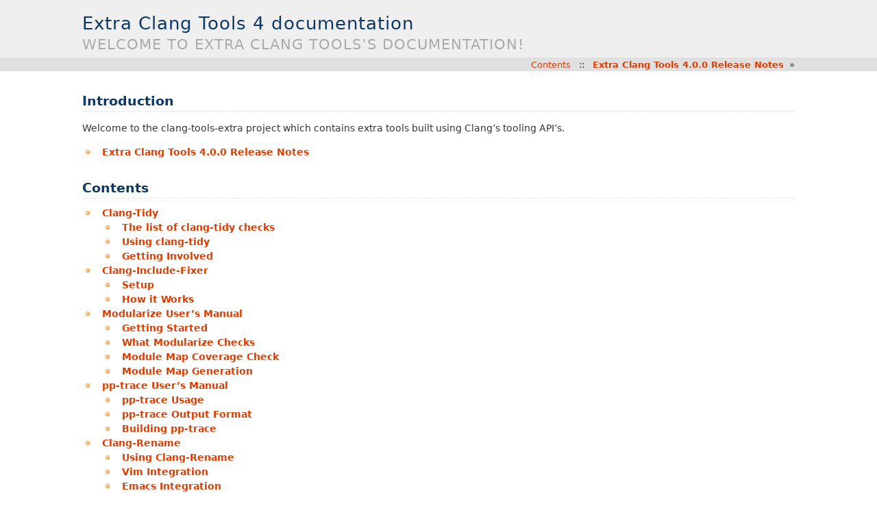

--- FILE ---
content_type: text/html
request_url: https://releases.llvm.org/4.0.0/tools/clang/tools/extra/docs/index.html
body_size: 1436
content:
<!DOCTYPE html PUBLIC "-//W3C//DTD XHTML 1.0 Transitional//EN"
  "http://www.w3.org/TR/xhtml1/DTD/xhtml1-transitional.dtd">


<html xmlns="http://www.w3.org/1999/xhtml">
  <head>
    <meta http-equiv="Content-Type" content="text/html; charset=utf-8" />
    
    <title>Welcome to Extra Clang Tools’s documentation! &mdash; Extra Clang Tools 4 documentation</title>
    
    <link rel="stylesheet" href="_static/haiku.css" type="text/css" />
    <link rel="stylesheet" href="_static/pygments.css" type="text/css" />
    
    <script type="text/javascript">
      var DOCUMENTATION_OPTIONS = {
        URL_ROOT:    './',
        VERSION:     '4',
        COLLAPSE_INDEX: false,
        FILE_SUFFIX: '.html',
        HAS_SOURCE:  true
      };
    </script>
    <script type="text/javascript" src="_static/jquery.js"></script>
    <script type="text/javascript" src="_static/underscore.js"></script>
    <script type="text/javascript" src="_static/doctools.js"></script>
    <script type="text/javascript" src="http://cdn.mathjax.org/mathjax/latest/MathJax.js?config=TeX-AMS-MML_HTMLorMML"></script>
    <link rel="top" title="Extra Clang Tools 4 documentation" href="#" />
    <link rel="next" title="Extra Clang Tools 4.0.0 Release Notes" href="ReleaseNotes.html" /> 
  </head>
  <body>
      <div class="header"><h1 class="heading"><a href="#">
          <span>Extra Clang Tools 4 documentation</span></a></h1>
        <h2 class="heading"><span>Welcome to Extra Clang Tools’s documentation!</span></h2>
      </div>
      <div class="topnav">
      
        <p>
        <a class="uplink" href="#">Contents</a>
        &#160;&#160;::&#160;&#160;
        <a href="ReleaseNotes.html">Extra Clang Tools 4.0.0 Release Notes</a>&#160;&#160;»
        </p>

      </div>
      <div class="content">
        
        
  <div class="section" id="introduction">
<h1>Introduction<a class="headerlink" href="#introduction" title="Permalink to this headline">¶</a></h1>
<p>Welcome to the clang-tools-extra project which contains extra tools built using
Clang&#8217;s tooling API&#8217;s.</p>
<div class="toctree-wrapper compound">
<ul>
<li class="toctree-l1"><a class="reference internal" href="ReleaseNotes.html">Extra Clang Tools 4.0.0 Release Notes</a></li>
</ul>
</div>
</div>
<div class="section" id="contents">
<h1>Contents<a class="headerlink" href="#contents" title="Permalink to this headline">¶</a></h1>
<div class="toctree-wrapper compound">
<ul>
<li class="toctree-l1"><a class="reference internal" href="clang-tidy/index.html">Clang-Tidy</a><ul>
<li class="toctree-l2"><a class="reference internal" href="clang-tidy/checks/list.html">The list of clang-tidy checks</a></li>
<li class="toctree-l2"><a class="reference internal" href="clang-tidy/index.html#using-clang-tidy">Using clang-tidy</a></li>
<li class="toctree-l2"><a class="reference internal" href="clang-tidy/index.html#getting-involved">Getting Involved</a></li>
</ul>
</li>
<li class="toctree-l1"><a class="reference internal" href="include-fixer.html">Clang-Include-Fixer</a><ul>
<li class="toctree-l2"><a class="reference internal" href="include-fixer.html#setup">Setup</a></li>
<li class="toctree-l2"><a class="reference internal" href="include-fixer.html#how-it-works">How it Works</a></li>
</ul>
</li>
<li class="toctree-l1"><a class="reference internal" href="modularize.html">Modularize User&#8217;s Manual</a><ul>
<li class="toctree-l2"><a class="reference internal" href="modularize.html#getting-started">Getting Started</a></li>
<li class="toctree-l2"><a class="reference internal" href="modularize.html#what-modularize-checks">What Modularize Checks</a></li>
<li class="toctree-l2"><a class="reference internal" href="modularize.html#module-map-coverage-check">Module Map Coverage Check</a></li>
<li class="toctree-l2"><a class="reference internal" href="modularize.html#module-map-generation">Module Map Generation</a></li>
</ul>
</li>
<li class="toctree-l1"><a class="reference internal" href="pp-trace.html">pp-trace User&#8217;s Manual</a><ul>
<li class="toctree-l2"><a class="reference internal" href="pp-trace.html#pp-trace-usage">pp-trace Usage</a></li>
<li class="toctree-l2"><a class="reference internal" href="pp-trace.html#pp-trace-output-format">pp-trace Output Format</a></li>
<li class="toctree-l2"><a class="reference internal" href="pp-trace.html#building-pp-trace">Building pp-trace</a></li>
</ul>
</li>
<li class="toctree-l1"><a class="reference internal" href="clang-rename.html">Clang-Rename</a><ul>
<li class="toctree-l2"><a class="reference internal" href="clang-rename.html#using-clang-rename">Using Clang-Rename</a></li>
<li class="toctree-l2"><a class="reference internal" href="clang-rename.html#vim-integration">Vim Integration</a></li>
<li class="toctree-l2"><a class="reference internal" href="clang-rename.html#emacs-integration">Emacs Integration</a></li>
</ul>
</li>
</ul>
</div>
</div>
<div class="section" id="indices-and-tables">
<h1>Indices and tables<a class="headerlink" href="#indices-and-tables" title="Permalink to this headline">¶</a></h1>
<ul class="simple">
<li><a class="reference internal" href="genindex.html"><em>Index</em></a></li>
<li><a class="reference internal" href="search.html"><em>Search Page</em></a></li>
</ul>
</div>


      </div>
      <div class="bottomnav">
      
        <p>
        <a class="uplink" href="#">Contents</a>
        &#160;&#160;::&#160;&#160;
        <a href="ReleaseNotes.html">Extra Clang Tools 4.0.0 Release Notes</a>&#160;&#160;»
        </p>

      </div>

    <div class="footer">
        &copy; Copyright 2007-2017, The Clang Team.
      Created using <a href="http://sphinx-doc.org/">Sphinx</a> 1.2.2.
    </div>
  </body>
</html>

--- FILE ---
content_type: text/css
request_url: https://releases.llvm.org/4.0.0/tools/clang/tools/extra/docs/_static/haiku.css
body_size: 6355
content:
/*
 * haiku.css_t
 * ~~~~~~~~~~~
 *
 * Sphinx stylesheet -- haiku theme.
 *
 * Adapted from http://haiku-os.org/docs/Haiku-doc.css.
 * Original copyright message:
 *
 *     Copyright 2008-2009, Haiku. All rights reserved.
 *     Distributed under the terms of the MIT License.
 *
 *     Authors:
 *              Francois Revol <revol@free.fr>
 *              Stephan Assmus <superstippi@gmx.de>
 *              Braden Ewing <brewin@gmail.com>
 *              Humdinger <humdingerb@gmail.com>
 *
 * :copyright: Copyright 2007-2014 by the Sphinx team, see AUTHORS.
 * :license: BSD, see LICENSE for details.
 *
 */

@import url("basic.css");

html {
    margin: 0px;
    padding: 0px;
    background: #FFF url(bg-page.png) top left repeat-x;
}

body {
    line-height: 1.5;
    margin: auto;
    padding: 0px;
    font-family: "DejaVu Sans", Arial, Helvetica, sans-serif;
    min-width: 59em;
    max-width: 70em;
    color: #333333;
}

div.footer {
    padding: 8px;
    font-size: 11px;
    text-align: center;
    letter-spacing: 0.5px;
}

/* link colors and text decoration */

a:link {
    font-weight: bold;
    text-decoration: none;
    color: #dc3c01;
}

a:visited {
    font-weight: bold;
    text-decoration: none;
    color: #892601;
}

a:hover, a:active {
    text-decoration: underline;
    color: #ff4500;
}

/* Some headers act as anchors, don't give them a hover effect */

h1 a:hover, a:active {
    text-decoration: none;
    color: #0c3762;
}

h2 a:hover, a:active {
    text-decoration: none;
    color: #0c3762;
}

h3 a:hover, a:active {
    text-decoration: none;
    color: #0c3762;
}

h4 a:hover, a:active {
    text-decoration: none;
    color: #0c3762;
}

a.headerlink {
    color: #a7ce38;
    padding-left: 5px;
}

a.headerlink:hover {
    color: #a7ce38;
}

/* basic text elements */

div.content {
    margin-top: 20px;
    margin-left: 40px;
    margin-right: 40px;
    margin-bottom: 50px;
    font-size: 0.9em;
}

/* heading and navigation */

div.header {
    position: relative;
    left: 0px;
    top: 0px;
    height: 85px;
    /* background: #eeeeee; */
    padding: 0 40px;
}
div.header h1 {
    font-size: 1.6em;
    font-weight: normal;
    letter-spacing: 1px;
    color: #0c3762;
    border: 0;
    margin: 0;
    padding-top: 15px;
}
div.header h1 a {
    font-weight: normal;
    color: #0c3762;
}
div.header h2 {
    font-size: 1.3em;
    font-weight: normal;
    letter-spacing: 1px;
    text-transform: uppercase;
    color: #aaa;
    border: 0;
    margin-top: -3px;
    padding: 0;
}

div.header img.rightlogo {
    float: right;
}


div.title {
    font-size: 1.3em;
    font-weight: bold;
    color: #0c3762;
    border-bottom: dotted thin #e0e0e0;
    margin-bottom: 25px;
}
div.topnav {
    /* background: #e0e0e0; */
}
div.topnav p {
    margin-top: 0;
    margin-left: 40px;
    margin-right: 40px;
    margin-bottom: 0px;
    text-align: right;
    font-size: 0.8em;
}
div.bottomnav {
    background: #eeeeee;
}
div.bottomnav p {
    margin-right: 40px;
    text-align: right;
    font-size: 0.8em;
}

a.uplink {
    font-weight: normal;
}


/* contents box */

table.index {
    margin: 0px 0px 30px 30px;
    padding: 1px;
    border-width: 1px;
    border-style: dotted;
    border-color: #e0e0e0;
}
table.index tr.heading {
    background-color: #e0e0e0;
    text-align: center;
    font-weight: bold;
    font-size: 1.1em;
}
table.index tr.index {
    background-color: #eeeeee;
}
table.index td {
    padding: 5px 20px;
}

table.index a:link, table.index a:visited {
    font-weight: normal;
    text-decoration: none;
    color: #dc3c01;
}
table.index a:hover, table.index a:active {
    text-decoration: underline;
    color: #ff4500;
}


/* Haiku User Guide styles and layout */

/* Rounded corner boxes */
/* Common declarations */
div.admonition {
    -webkit-border-radius: 10px;
    -khtml-border-radius: 10px;
    -moz-border-radius: 10px;
    border-radius: 10px;
    border-style: dotted;
    border-width: thin;
    border-color: #dcdcdc;
    padding: 10px 15px 10px 15px;
    margin-bottom: 15px;
    margin-top: 15px;
}
div.note {
    padding: 10px 15px 10px 80px;
    background: #e4ffde url(alert_info_32.png) 15px 15px no-repeat;
    min-height: 42px;
}
div.warning {
    padding: 10px 15px 10px 80px;
    background: #fffbc6 url(alert_warning_32.png) 15px 15px no-repeat;
    min-height: 42px;
}
div.seealso {
    background: #e4ffde;
}

/* More layout and styles */
h1 {
    font-size: 1.3em;
    font-weight: bold;
    color: #0c3762;
    border-bottom: dotted thin #e0e0e0;
    margin-top: 30px;
}

h2 {
    font-size: 1.2em;
    font-weight: normal;
    color: #0c3762;
    border-bottom: dotted thin #e0e0e0;
    margin-top: 30px;
}

h3 {
    font-size: 1.1em;
    font-weight: normal;
    color: #0c3762;
    margin-top: 30px;
}

h4 {
    font-size: 1.0em;
    font-weight: normal;
    color: #0c3762;
    margin-top: 30px;
}

p {
    text-align: justify;
}

p.last {
    margin-bottom: 0;
}

ol {
    padding-left: 20px;
}

ul {
    padding-left: 5px;
    margin-top: 3px;
}

li {
    line-height: 1.3;
}

div.content ul > li {
    -moz-background-clip:border;
    -moz-background-inline-policy:continuous;
    -moz-background-origin:padding;
    background: transparent url(bullet_orange.png) no-repeat scroll left 0.45em;
    list-style-image: none;
    list-style-type: none;
    padding: 0 0 0 1.666em;
    margin-bottom: 3px;
}

td {
    vertical-align: top;
}

tt {
    background-color: #e2e2e2;
    font-size: 1.0em;
    font-family: monospace;
}

pre {
    border-color: #0c3762;
    border-style: dotted;
    border-width: thin;
    margin: 0 0 12px 0;
    padding: 0.8em;
    background-color: #f0f0f0;
}

hr {
    border-top: 1px solid #ccc;
    border-bottom: 0;
    border-right: 0;
    border-left: 0;
    margin-bottom: 10px;
    margin-top: 20px;
}

/* printer only pretty stuff */
@media print {
    .noprint {
        display: none;
    }
    /* for acronyms we want their definitions inlined at print time */
    acronym[title]:after {
        font-size: small;
        content: " (" attr(title) ")";
        font-style: italic;
    }
    /* and not have mozilla dotted underline */
    acronym {
        border: none;
    }
    div.topnav, div.bottomnav, div.header, table.index {
        display: none;
    }
    div.content {
        margin: 0px;
        padding: 0px;
    }
    html {
        background: #FFF;
    }
}

.viewcode-back {
    font-family: "DejaVu Sans", Arial, Helvetica, sans-serif;
}

div.viewcode-block:target {
    background-color: #f4debf;
    border-top: 1px solid #ac9;
    border-bottom: 1px solid #ac9;
    margin: -1px -10px;
    padding: 0 12px;
}